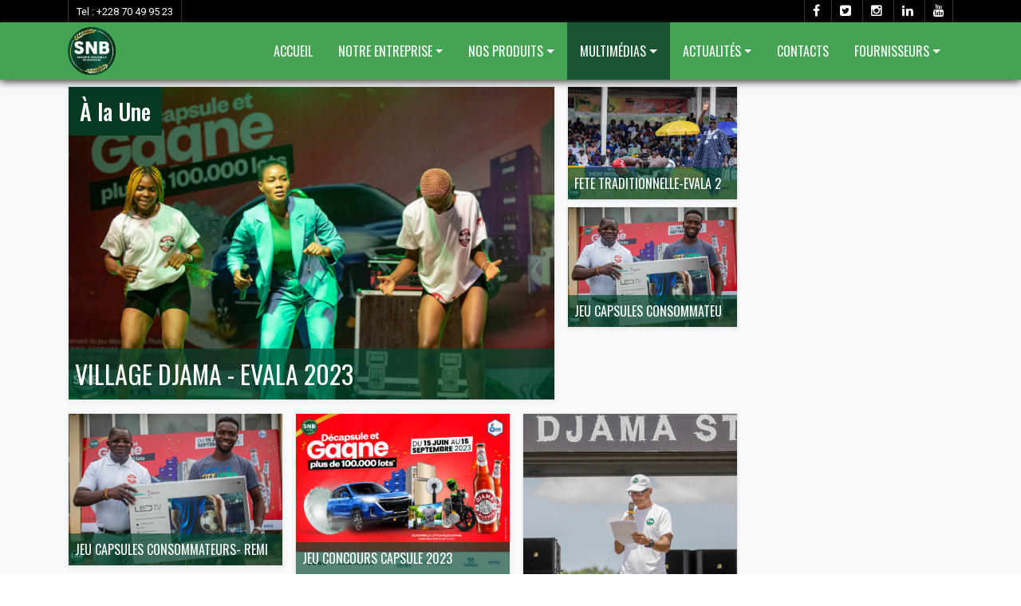

--- FILE ---
content_type: text/html; charset=UTF-8
request_url: https://snb.tg/albums/page/2
body_size: 25682
content:
<!DOCTYPE html>
<html lang="en">
<!-- Mirrored from mehedi.asiandevelopers.com/demo/rinbuild/ by HTTrack Website Copier/3.x [XR&CO'2014], Sat, 06 Jun 2020 18:47:39 GMT -->
<head>
	
    <!-- Global site tag (gtag.js) - Google Analytics -->
    <script async src="https://www.googletagmanager.com/gtag/js?id=G-3WWJXPSXW6"></script>
    <script>
      window.dataLayer = window.dataLayer || [];
      function gtag(){dataLayer.push(arguments);}
      gtag('js', new Date());

      gtag('config', 'G-3WWJXPSXW6');
    </script>

	<meta charset="UTF-8">
	<title>SNB | Galerie Photos</title>
	<!-- responsive meta -->
	<meta name="viewport" content="width=device-width, initial-scale=1">
	<!-- For IE -->
    <meta http-equiv="X-UA-Compatible" content="IE=edge">
    <meta name="format-detection" content="telephone=no">
    <meta property="og:type" content="website" />
            <meta property="og:url" content="https://snb.tg/albums/page/2" />
        
	<link rel="stylesheet" href="/css/bootstrap.min.css">
	<link rel="stylesheet" href="/css/animate.css">
	<link rel="stylesheet" href="/css/font-awesome.min.css">
    <link rel="stylesheet" href="/css/style2.css">
    <link rel="stylesheet" href="/css/style.css">

    <link rel="stylesheet" href="/css/owl-carousel/owl.carousel.min.css">
	<link rel="stylesheet" href="/css/owl-carousel/owl.theme.default.min.css">

    <link rel="preconnect" href="https://fonts.googleapis.com">
    <link rel="preconnect" href="https://fonts.gstatic.com" crossorigin>
    <link href="https://fonts.googleapis.com/css2?family=Montserrat:ital,wght@0,100;0,200;0,300;0,400;1,100;1,200;1,300;1,400&family=Oswald:wght@200;300;400;500;600;700&family=Roboto:ital,wght@0,100;0,300;0,400;0,500;0,700;0,900;1,100;1,300;1,400;1,500;1,700;1,900&display=swap" rel="stylesheet">

    <!-- Favicon -->
    <link rel="apple-touch-icon" sizes="180x180" href="/images/favicon/apple-touch-icon.png">
    <link rel="icon" type="image/png" href="/images/favicon/favicon-32x32.png" sizes="32x32">
    <link rel="icon" type="image/png" href="/images/favicon/favicon-16x16.png" sizes="16x16">
	
	<script async src="https://platform.twitter.com/widgets.js" charset="utf-8"></script>

    <script type="text/javascript">window.$crisp=[];window.CRISP_WEBSITE_ID="a06b9f16-44a7-44a4-b6cc-f59da51a9f3f";(function(){d=document;s=d.createElement("script");s.src="https://client.crisp.chat/l.js";s.async=1;d.getElementsByTagName("head")[0].appendChild(s);})();</script>
</head>

<body>
	<div id="fb-root"></div>
    <script async defer crossorigin="anonymous" src="https://connect.facebook.net/fr_FR/sdk.js#xfbml=1&version=v8.0&appId=607022180235791&autoLogAppEvents=1" nonce="HLQzfSgc"></script>

	
	<div class="flash-message" style="position:fixed;z-index: 1111;left:0; right:0;height:0px;">
                    </div>

        
			<div class="">
			<div class=" sticky-top">
  <div class="top-header bg-black py-0">
    <div class="container">
      <div class="row">
        <div class="text-center col-12 col-lg-6 text-lg-left text-white top-header-block">
          <a href="#" class="top-header-link text-smblack">
          <small>
            Tel : 
                          +228 70 49 95 23
                      </small>
          </a>
                  </div>
        <div class="text-center col-12 col-lg-6 text-lg-right text-white top-header-block">
          <a href="https://www.facebook.com/share/1BA9cCwGht/" target="_self" class="top-header-link text-white"><i class="fa fa-facebook"></i></a>
          <a href="" target="_self" class="top-header-link text-white"><i class="fa fa-twitter-square"></i></a>
          <a href="https://www.instagram.com/snbtogo?igsh=MXRsYnFzZzNod2xq" target="_self" class="top-header-link text-white"><i class="fa fa-instagram"></i></a>
          <a href="https://www.linkedin.com/company/soci%C3%A9t%C3%A9-nouvelle-de-boissons/" target="_self" class="top-header-link text-white"><i class="fa fa-linkedin"></i></a>
          <a href="https://www.youtube.com/channel/UCVv8PyaRoXI3lIcsTvB5lzw" target="_self"  class="top-header-link text-white"><i class="fa fa-youtube"></i></a>
        </div>
      </div>
    </div>
  </div>
  <nav class="header navbar navbar-expand-md navbar-dark bg-green p-0">

    <div class="container">
      <a class="navbar-brand" href="/home">
        <img src="/images/logo/logo.png" alt="Logo" style="width:60px;">
      </a>
      <button class="navbar-toggler" type="button" data-toggle="collapse" data-target="#collapsibleNavbar">
        <span class="navbar-toggler-icon"></span>
      </button>
      <div class="collapse navbar-collapse justify-content-end" id="collapsibleNavbar">
        <ul class="navbar-nav">
          <li class="nav-item px-2 py-3 ">
            <a class="nav-link" href="/home">ACCUEIL</a>
          </li>
          <li class="nav-item dropdown px-2 py-3 ">
            <a class="nav-link dropdown-toggle" href="#" data-toggle="dropdown">NOTRE ENTREPRISE</a>
            <div class="dropdown-menu">
              <a class="dropdown-item" href="/history">
                <span>Historique</span>
              </a>
              <a class="dropdown-item" href="/mission">
                <span>Mission & Vision</span>
              </a>
                            <a class="dropdown-item" href="/career">
                <span>Carrière</span>
              </a>
            </div>
          </li>
          <li class="nav-item dropdown px-2 py-3 ">
            <a class="nav-link dropdown-toggle" href="#" data-toggle="dropdown">NOS PRODUITS</a>
            <ul class="dropdown-menu">
                                                <li class="dropdown-submenu">
                    <a class="dropdown-item dropdown-toggle" href="#" data-toggle="dropdown"><span>Bières</span></a>
                    <ul class="dropdown-menu">
                                                                      <li>
                          <a class="dropdown-item" href="/product/show/djama-pilsner"><span>Djama Pilsner</span></a>
                        </li>
                                                                                              <li>
                          <a class="dropdown-item" href="/product/show/djama-lager"><span>Djama Lager</span></a>
                        </li>
                                                                                              <li>
                          <a class="dropdown-item" href="/product/show/djama-panache"><span>Djama Panaché</span></a>
                        </li>
                                                                                              <li>
                          <a class="dropdown-item" href="/product/show/djama-228"><span>Djama 228</span></a>
                        </li>
                                                                                                                                                                                                                                        <li>
                          <a class="dropdown-item" href="/product/show/djama-stout-porter"><span>DJAMA STOUT PORTER</span></a>
                        </li>
                                                                                              <li>
                          <a class="dropdown-item" href="/product/show/warsteiner"><span>Warsteiner</span></a>
                        </li>
                                                                                              <li>
                          <a class="dropdown-item" href="/product/show/ckool-1"><span>C&#039;KOOL</span></a>
                        </li>
                                                                  </ul>
                  </li>
                                                                <li class="dropdown-submenu">
                    <a class="dropdown-item dropdown-toggle" href="#" data-toggle="dropdown"><span>Boissons gazeuses</span></a>
                    <ul class="dropdown-menu">
                                                                      <li>
                          <a class="dropdown-item" href="/product/show/chap-cocktail"><span>Chap Cocktail</span></a>
                        </li>
                                                                                              <li>
                          <a class="dropdown-item" href="/product/show/chap-cola-au-citron"><span>Chap Cola au Citron</span></a>
                        </li>
                                                                                              <li>
                          <a class="dropdown-item" href="/product/show/chap-limonade"><span>Chap Limonade</span></a>
                        </li>
                                                                                              <li>
                          <a class="dropdown-item" href="/product/show/bitter-lemon"><span>BITTER LEMON</span></a>
                        </li>
                                                                                              <li>
                          <a class="dropdown-item" href="/product/show/bitter-lemon-canette"><span>BITTER LEMON CANETTE</span></a>
                        </li>
                                                                  </ul>
                  </li>
                                            <li><a class="dropdown-item" href="https://snb.tg/locations"><span>Où trouver les produits SNB ?</span></a></li>
            </ul>
          </li>
          <li class="nav-item dropdown px-2 py-3 active">
            <a class="nav-link dropdown-toggle" href="#" data-toggle="dropdown">MULTIMÉDIAS</a>
            <div class="dropdown-menu">
              <a class="dropdown-item active" href="/albums/page"><span>Galerie Photos</span></a>
              <a class="dropdown-item " href="/videos"><span>Galerie Vidéos</span></a>
              <a class="dropdown-item " href="/audios"><span>Galerie Audios</span></a>
                          </div>
          </li>
          <li class="nav-item dropdown px-2 py-3 ">
            <a class="nav-link dropdown-toggle" href="#" data-toggle="dropdown">ACTUALITÉS</a>
            <div class="dropdown-menu">
              <a class="dropdown-item " href="/events"><span>Evénements</span></a>
              <a class="dropdown-item " href="/sponsoring"><span>Sponsoring</span></a>
            </div>  
          </li>  
          <li class="nav-item px-2 py-3 ">
            <a class="nav-link" href="/contact">CONTACTS</a>
          </li>
          <li class="nav-item dropdown px-2 py-3 ">
            <a class="nav-link dropdown-toggle" href="#" data-toggle="dropdown">FOURNISSEURS</a>
            <div class="dropdown-menu">
              <a class="dropdown-item " href="https://snb.tg/purchase/conditions"><span>conditions générales d&#039;achats</span></a>
            </div>  
          </li>  
        </ul>
      </div> 
    </div>
  </nav>
</div>
  

			    <div class="pictures-block bg-light py-2">
        <div class="container">
            <div class="row">
                <div class="col-lg-9">
                    <div class="row">
                        <div class="col-lg-9">
                            <div class="tp-block page-slide">
                                <h3 class="page-title">
                                    À la Une
                                </h3>
                                                                                                                                            <a class="d-block" href="/album/village-djama-evala-2023">
                                                                                    <img class="w-100" src="/uploads/images/518.jpg" alt=""/>
                                                                            </a>
                                    <div class="tp-title nowrap ellip p-2">
                                        <a class="title3 text-uppercase d-block" href="/album/village-djama-evala-2023">VILLAGE DJAMA - EVALA 2023</a>
                                    </div>
                                                            </div>
                        </div>
                        <div class="col-lg-3 p-lg-0">
                            <div class="row">
                                                                    <div class="col-6 col-lg-12 mb-2">
                                        <div class="tp-block">
    <div class="tp-title nowrap ellip p-2">
        <a class="" href="">FETE TRADITIONNELLE-EVALA 2023</a>
    </div>
    <a class="d-block" href="/album/fete-traditionnelle-evala-2023">
                    <img class="w-100" src="/uploads/images/499.jpg" alt=""/>
            </a>
</div>                                    </div>
                                                                    <div class="col-6 col-lg-12 mb-2">
                                        <div class="tp-block">
    <div class="tp-title nowrap ellip p-2">
        <a class="" href="">JEU CAPSULES CONSOMMATEURS- REMISE LOTS 1</a>
    </div>
    <a class="d-block" href="/album/jeu-capsules-consommateurs-remise-lots-1">
                    <img class="w-100" src="/uploads/images/478.jpg" alt=""/>
            </a>
</div>                                    </div>
                                                            </div>
                        </div>
                    </div>
                    <div class="row my-3">
                                                    <div class="col-6 col-lg-4 text-page mr-lg-0 pr-lg-0">
                                <div class="tp-block">
    <div class="tp-title nowrap ellip p-2">
        <a class="" href="">JEU CAPSULES CONSOMMATEURS- REMISE LOTS 1</a>
    </div>
    <a class="d-block" href="/album/jeu-capsules-consommateurs-remise-lots-1">
                    <img class="w-100" src="/uploads/images/478.jpg" alt=""/>
            </a>
</div>                            </div>
                                                    <div class="col-6 col-lg-4 text-page mr-lg-0 pr-lg-0">
                                <div class="tp-block">
    <div class="tp-title nowrap ellip p-2">
        <a class="" href="">JEU CONCOURS CAPSULE 2023</a>
    </div>
    <a class="d-block" href="/album/jeu-concours-capsule-2023">
                    <img class="w-100" src="/uploads/images/475.jpg" alt=""/>
            </a>
</div>                            </div>
                                                    <div class="col-6 col-lg-4 text-page mr-lg-0 pr-lg-0">
                                <div class="tp-block">
    <div class="tp-title nowrap ellip p-2">
        <a class="" href="">JOURNEE INTERNATIONALE DES TRAVAILLEURS</a>
    </div>
    <a class="d-block" href="/album/journee-internationale-des-travailleurs">
                    <img class="w-100" src="/uploads/images/450.jpg" alt=""/>
            </a>
</div>                            </div>
                                                <div class="col-lg-12 mt-3">
                                        <ul class="pagination">
                        <li class="page-item previous">
                <a href="https://snb.tg/albums/page" class="page-link">Précédent</a>
            </li>
            
                                                <li class="page-item ">
                        <a href="https://snb.tg/albums/page" class="page-link">1</a>
                    </li>
                                    <li class="page-item active">
                        <a href="https://snb.tg/albums/page/2" class="page-link">2</a>
                    </li>
                                    <li class="page-item ">
                        <a href="https://snb.tg/albums/page/3" class="page-link">3</a>
                    </li>
                                    <li class="page-item">
                        <a href="#" class="page-link">...</a>
                    </li>
                                    <li class="page-item ">
                        <a href="https://snb.tg/albums/page/6" class="page-link">6</a>
                    </li>
                                    <li class="page-item ">
                        <a href="https://snb.tg/albums/page/7" class="page-link">7</a>
                    </li>
                                    <li class="page-item ">
                        <a href="https://snb.tg/albums/page/8" class="page-link">8</a>
                    </li>
                
            
                        <li class="page-item next">
                <a href="https://snb.tg/albums/page/3" class="page-link">Suivant</a>
            </li>
                    </ul>
                                    </div>
                    </div>
                </div>
                <div class="col-lg-3">
                    <div class="paris-container-column" role="tabpanel" id="services" aria-hidden="false">
                                                				<div class="fb-page"data-href="https://www.facebook.com/share/1BA9cCwGht/" data-hide-cover="false"data-show-facepile="false"></div>
		
	<div style="margin-top:20px;"></div>
			<a class="twitter-timeline" href="https://twitter.com/snbtogo" data-tweet-limit="1"> </a>
	                    </div>
                </div>
            </div>
        </div>
    </div>
			<footer id="dk-footer" class="dk-footer">
    <div class="container">
        <div class="row">
            <div class="col-md-12 col-lg-4">
                <div class="dk-footer-box-info">
                    <a href="/home" class="footer-logo">
                        <img class="img-fluid w-50" src="/images/logo/logo.png" alt="footer_logo">
                    </a>
                    <p class="footer-info-text">
                                                    <p>Install&eacute;e &agrave; Ad&eacute;tikop&eacute;, &agrave; une vingtaine de kilom&egrave;tre de Lom&eacute; la capitale togolaise, la Soci&eacute;t&eacute; Nouvelle de Boissons est op&eacute;rationnelle depuis Mai 2020.</p>
                                            </p>
                </div>
                <!-- End Footer info -->
                            </div>
            <div class="col-md-12 col-lg-4">
                                    <div class="dk-footer-box-info mb-5">
                        <div class="footer-social-link">
                            <h3>Nous suivre</h3>
                            <ul>
                                <li>
                                    <a href="https://www.facebook.com/share/1BA9cCwGht/">
                                        <i class="fa fa-facebook"></i>
                                    </a>
                                </li>
                                <li>
                                    <a href="">
                                        <i class="fa fa-twitter"></i>
                                    </a>
                                </li>
                                <li>
                                    <a href="https://www.youtube.com/channel/UCVv8PyaRoXI3lIcsTvB5lzw">
                                        <i class="fa fa-youtube"></i>
                                    </a>
                                </li>
                                <li>
                                    <a href="https://www.linkedin.com/company/soci%C3%A9t%C3%A9-nouvelle-de-boissons/">
                                        <i class="fa fa-linkedin"></i>
                                    </a>
                                </li>
                                <li>
                                    <a href="https://www.instagram.com/snbtogo?igsh=MXRsYnFzZzNod2xq">
                                        <i class="fa fa-instagram"></i>
                                    </a>
                                </li>
                            </ul>
                        </div>
                    </div>
                                <!-- End Social link -->
                <div class="contact-us">
                    <div class="contact-icon">
                        <a href="https://www.google.com/maps/place/6%C2%B020'10.6%22N+1%C2%B013'04.3%22E/@6.3362778,1.2156724,17z/data=!3m1!4b1!4m5!3m4!1s0x0:0x0!8m2!3d6.3362877!4d1.2178632?hl=en">
                            <i class="fa fa-map-o" aria-hidden="true"></i>
                        </a>
                    </div>
                    <!-- End contact Icon -->
                    <div class="contact-info">
                                                    <h3>Adétikopé</h3>
                                                <p>Société Nouvelle de Boissons</p>
                    </div>
                    <!-- End Contact Info -->
                </div>
                <!-- End Contact Us -->
                <div class="contact-us">
                    <div class="contact-icon">
                        <i class="fa fa-phone" aria-hidden="true"></i>
                    </div>
                    <!-- End contact Icon -->
                    <div class="contact-info">
                                                    <h3>+228 70 49 95 23</h3>
                                                                            <h3></h3>
                                                <p>Contactez nous</p>
                    </div>
                    <!-- End Contact Info -->
                </div>
                <!-- End Contact Us -->
            </div>
            <!-- End Col -->
            <div class="col-md-12 col-lg-4">
                <div class="footer-widget">
                    <div class="section-heading">
                        <h3>Souscrire</h3>
                        <span class="animate-border border-black"></span>
                    </div>
                    <p>Ne manquez pas de vous abonner à nos nouveaux flux, veuillez remplir le formulaire ci-dessous.</p>
                    <form action="https://snb.us17.list-manage.com/subscribe/post?u=cc90a7ea36a7eb7292b122418&amp;id=1ed3effd16" name="mc-embedded-subscribe-form" target="_blank" novalidate id="mc4wp-form-1" class="" method="post" data-id="806" data-name="Subscribe Form">
                        <div class="form-row">
                            <div class="col dk-footer-form">
                                <input class="form-control" id="mce-EMAIL" type="email" name="EMAIL" placeholder="Votre email ..." required/>
                                <button type="submit">
                                    <i class="fa fa-send"></i>
                                </button>
                            </div>
                        </div>
                    </form>
                    <!-- End form -->
                </div>
                <!-- End footer widget -->
                                <!-- End Footer Widget -->
            </div>
            <!-- End Col -->
        </div>
        <!-- End Widget Row -->
    </div>
    <!-- End Contact Container -->
    <div class="copyright">
        <div class="container">
            <div class="row">
                <div class="col-md-6">
                    <strong>SNB</strong> © Tous droits réservés - 2024 - Developpé par <a class="font-weight-bold" href="http://tictim.africbus.com">TICTIM</a>
                </div>
                <!-- End Col -->
                <div class="col-md-6">
                    <div class="copyright-menu">
                        <ul>
                            <li>
                                <a href="/home">Accueil</a>
                            </li>
                            <li>
                                <a href="/events"><span>Evénements</span></a>
                            </li>
                            <li>
                                <a href="/sponsoring"><span>Sponsoring</span></a>
                            </li>
                            <li>
                                <a href="/contact">Contacts</a>
                            </li>
                        </ul>
                    </div>
                </div>
                <!-- End col -->
            </div>
            <!-- End Row -->
        </div>
        <!-- End Copyright Container -->
    </div>
    <!-- End Copyright -->
    <!-- Back to top -->
        <!-- End Back to top -->
</footer>		</div>
		<!-- jQuery library -->
	<script src="/js/jquery.min.js"></script>
	<!-- Popper JS -->
	<script src="/js/popper.min.js"></script>
	<!-- Latest compiled JavaScript -->
	<script src="/js/bootstrap.min.js"></script>

	<script src="/js/owl-carousel/owl.carousel.min.js"></script>

	<script src="/js/wow.min.js"></script>

	<script>
		wow = new WOW(); wow.init();
        $(document).ready(function(){
            $('[data-toggle="tooltip"]').tooltip();
        });
	</script>
	    <script>
        $(document).ready(function(){
            $(".owl-carousel").owlCarousel({
                autoplay:true,
                autoplayTimeout:2000,
                animateOut: 'fadeOut',
                animateIn: 'fadeIn',
                smartSpeed:1000,
                autoplayHoverPause:true,
                loop: true,
                items: 3,
                responsive: {
                    0: {
                        items: 1
                    },
                    768: {
                        items: 3,
                        margin: 30
                    },
                    992: {
                        items: 4,
                        margin: 30
                    }
                }
            });
        });
    </script>
</body>
</html>

--- FILE ---
content_type: text/css
request_url: https://snb.tg/css/style2.css
body_size: 24955
content:
body{
  font-family: 'Roboto','Montserrat', sans-serif;
}
*{
  transition-property: all;
  transition-duration: 0.5s;
}
a:hover{
  text-decoration: none;
}
.nowrap {
    white-space: nowrap;
}
.bg-green-light{
  background-color: #bfe6c5;
}
@media (max-width: 1000px){
  .top-header-block .top-header-link {
      border-left: none !important;
      border-right: none !important;
  }
}
h3.m_2, h2.m_2, h4.m_2 {
    font-size: 1.7em;
    /* font-weight: 600; */
    text-align: left;
    color: #fff;
    /* text-transform: uppercase; */
    /* text-decoration: underline; */
    font-family: Oswald, serif;
    border-bottom: 2px solid #44a454;
}
.bg-light-pure{
  background-color: #eaf2ea !important;
  border-radius: 5px;
}
h3.m_2 span, h2.m_2 span {
    background-color: #44a454;
    padding: 5px 10px;
    display: inline-block;
}
.modal-open{
  overflow: inherit;
  padding-right: 0 !important;
}
.ellip {
    text-overflow: ellipsis;
    overflow: hidden;
}
.h50{
  height: 60px;
  overflow-y: hidden;
  display: table-cell;
  vertical-align: middle;
}
.fz-small{
  font-size: 0.9em !important;
} 
.ft-italic{
  font-style: italic !important; 
}
.title5, .title3, .title4, .title2{
  font-family: Oswald, serif;
}
.title5{
  font-size: 1.3em;
}
.title3{
  font-size: 2em;
}
.title4{
  font-weight: bold;
}
.title2{
  font-size: 2.5em;
  font-weight: bold;
}

/*****/
  .sm-shadow{
    box-shadow: rgb(47 47 47 / 31%) 1px 3px 2px;
  }
/*****/
.page-title-nb {
  font-family: 'Oswald', sans-serif;
  padding: 0.5em;
  background: #063a23;
  color: #ffff;
  display: inline-block;
}
/*****/
  .bg-green {
    background: rgba(48,155,66,.9);
  }
  .bg-sm-light{
    background: #f1f1f1;
  }
  .bg-grey{
    background: #e9ecef;
  }
  .light-green {
    color: #6abf4b;
  }
  .very-green{
    color: #035f2f;
  }
  .very-green:hover{
    color: #bb9838;
  }
  .navy-color{
    color: #e6bf55;
  }
  .text-navy{
    color: #e6bf55;
  }
  .green-color{
    color: #42a252;
  }
  .text-green{
    color: #42a252;
  }
/*****/

/****/
  .item-model-text{
    font-size: 0.6em;
  }
  .header{
    box-shadow: rgb(47 47 47) 0px 2px 10px;
  }
  .nav-item:hover{
    background-color: #1a5632;
  }
  .navbar-dark .navbar-nav .nav-link {
    color: rgba(255,255,255,1);
  }
  .nav-item{
    font-family: 'Oswald', sans-serif;
  }
  .nav-item.active{
    background-color: #1a5632;
  }
  a.dropdown-item{
    font-family: 'Oswald', sans-serif;
    text-transform: uppercase;
    font-size: 1em;
    /*background-color: #1a5632;*/
  }
.dropdown-item.active, .dropdown-item:active {
    color: #fff;
    text-decoration: none;
    background-color: #1a5632;
}
  a.dropdown-item:hover{
    padding-left: 2em;
    background-color: #1a5632;
    color: #fff;
  }
  .dropdown-item{
    padding: 1em 1.5em;
    color: #FFF;
    border-bottom: 1px solid rgb(0 152 8);
    transition-property: all;
    transition-duration: 0.5s;
  }
  .dropdown-menu .dropdown-item:last-child{
    border-bottom: none;
  }
  .dropdown-menu{
    border-radius: 0 0 3px 3px;
    min-width: 200px;
    border: 1px solid rgb(0 152 8);
    background: rgb(59 160 65 / 95%);
    margin: 0;
    padding: 0;
    /*top: calc(100% + 100px);*/
    transition-property: all;
    transition-duration: 0.3s;
  }
  /*.dropdown:hover>.dropdown-menu {
    display: block;
  }
  .dropdown>.dropdown-toggle:active {
      // pointer-events: none;
  }
  .dropdown-toggle::after {
    display: none;
  }*/
/****/

/****/
  .welcome-block .company-name{
    font-family: 'Oswald', sans-serif;
  }
  .grd-title{
    font-family: 'Oswald', sans-serif;
  }
  .custom-title{
    font-family: 'Oswald', sans-serif;
  }
/****/

/****/
  .products-list .card {
    border: none !important;
  }

  .products-list .card .card-title{
    font-family: 'Oswald', sans-serif;
  }
/****/



/****/
  .wy-good{
    margin-bottom: 0px;
    background-size: cover;
    background-repeat: no-repeat;
    position: relative;
    background-image: url(/images/snb/bg-news.jpg);
    color: #fff;
  }

  .wy-good.minor{
    background-image: url(/images/snb/bg-news-swit2.jpg);
  }

  .wy-good > div{position: relative;}

  .wy-good:before {
    background-color: #000;
    filter: alpha(opacity=68);
    -webkit-opacity: .68;
    -moz-opacity: .68;
    opacity: .68;
    content: "";
    position: absolute !important;
    top: 0;
    left: 0;
    right: 0;
    bottom: 0;
    z-index: 0;
    width: 100%;
    height: 100%;
  }
  .wy-good .card{
    background-color: inherit;
  }
  .wy-good .card-body{
    font-family: 'Oswald', sans-serif;
    font-size: 1.5em;
  }
/****/



/****/
  .events-list{

  }
  .event-item{
    position: relative;
  }
  .event-item-desc{
    font-family: 'Oswald', sans-serif;
    position: absolute;
    top: 50%;
    left: 50%;
    color: #fff;
    transform: translate(-50%,-50%);
    -ms-transform: translate(-50%,-50%);
    -webkit-transform: translate(-50%,-50%);
    margin: 0;
    padding: 0 10px;
    width: 100%;
    z-index: 150;
  }

  .hover-box:hover .hover {
    opacity: 1;
    background: rgba(96,174,65,.35);
  }

  .event-item .hover{
    z-index: 2;
    position: absolute;
    top: 0;
    left: 0;
    width: 100%;
    height: 100%;
    background: rgb(68 164 84 / 50%);
    opacity: 1;
    z-index: 100;
    -webkit-transition: all 1.2s cubic-bezier(.19,1,.22,1);
    -khtml-transition: all 1.2s cubic-bezier(.19,1,.22,1);
    -moz-transition: all 1.2s cubic-bezier(.19,1,.22,1);
    -o-transition: all 1.2s cubic-bezier(.19,1,.22,1);
    transition: all 1.2s cubic-bezier(.19,1,.22,1);
  }
/****/

/****/
  .hover-rote{
    position: relative;
  }
  .hover-warp{
    position: absolute;
    top: 0;
    bottom: 0;
    left: 0;
    right: 0;
    -webkit-transition: all 3s cubic-bezier(.19,1,.22,1);
    -khtml-transition: all 3s cubic-bezier(.19,1,.22,1);
    -moz-transition: all 3s cubic-bezier(.19,1,.22,1);
    -o-transition: all 3s cubic-bezier(.19,1,.22,1);
    transition: all 3s cubic-bezier(.19,1,.22,1);
  }
  .hover-rote img{
    -webkit-transition: all 3s cubic-bezier(.19,1,.22,1);
    -khtml-transition: all 3s cubic-bezier(.19,1,.22,1);
    -moz-transition: all 3s cubic-bezier(.19,1,.22,1);
    -o-transition: all 3s cubic-bezier(.19,1,.22,1);
    transition: all 3s cubic-bezier(.19,1,.22,1);
  }
  .hover-rote:hover img{
    /*transform: rotateX(360deg);*/
  }
  .hover-rote:hover .hover-warp{
    background: rgb(67 163 83 / 52%);
  }
/****/

/****/
  .home-right{
    background-image: url("../images/other/image-home-right.jpg");
    background-size: cover;
  }
  .home-right.minor{
    background-image: url("../images/other/ho-chap.jpg");
    background-size: cover;
  }
/****/

/****/
  .footer-icon{
    font-size: 2em;
  }
  .footer-menu{
    font-family: 'Oswald', sans-serif;
  }
/****/

/**** page ****/
  .locations-content .card-img-block{
    background-image: url("../images/other/map.jpg");
    background-size: cover;
  }
  .home-locator-input {
    background-color: transparent;
    border: 1px solid #333;
    padding: 14px;
    width: 100%;
    margin-top: 20px;
    margin-bottom: 15px;
    border-radius: 0;
    font-size: 2rem;
    color: #333;
    font-family: 'Oswald', sans-serif;
    text-transform: none;
    font-size: 16px;
  }
  .button{
    webkit-transition: all .6s cubic-bezier(.19,1,.22,1);
    -moz-transition: all .6s cubic-bezier(.19,1,.22,1);
    -ms-transition: all .6s cubic-bezier(.19,1,.22,1);
    -o-transition: all .6s cubic-bezier(.19,1,.22,1);
    transition: all .6s cubic-bezier(.19,1,.22,1);
    display: block;
    position: relative;
    color: #fff;
    text-decoration: none;
    -webkit-border-radius: 5px;
    -moz-border-radius: 5px;
    -o-border-radius: 5px;
    border-radius: 5px;
    font-size: 32px;
    font-size: 2rem;
    text-shadow: 0 1px 1px rgba(0,0,0,.15);
    border: 1px solid #fff;
    font-family: 'Oswald', sans-serif;
    text-transform: uppercase;
    cursor: pointer;
    font-weight: 400;
  }
  .career-form-left{
    background-image: url("../images/snb/carriere.jpeg");
    background-size: cover;
  }
  .category-list-left{
    background-image: url("../images/other/ho.jpg");
    background-size: cover;
  }
  .category-list-left.minor{
    background-image: url("../images/other/ho-chap.jpg");
    background-size: cover;
  }
  .product-single-left{
    background-image: url("../images/other/ho.jpg");
    background-size: cover;
    position: relative;
  }
  .product-single-left.minor{
    background-image: url("../images/other/ho-chap.jpg");
  }
  .product-single-left img{
    position: relative;
  }
  .product-single{
    background-color: #efefef;
  }
  .product-single-left:before {
    /*background-color: #fff;*/
    filter: alpha(opacity=28);
    -webkit-opacity: .28;
    -moz-opacity: .28;
    opacity: .28;
    content: "";
    position: absolute !important;
    top: 0;
    left: 0;
    right: 0;
    bottom: 0;
    z-index: 0;
    width: 100%;
    height: 100%;
  }
  .single-product .event-item .hover {
    background: rgb(68 164 84 / 35%);
  }
  .single-descr{
    line-height: 2.2;
    text-align: justify;
  }
  .products-category{
    background-color: #eefdf0;
  }
  .products-category .card{
    border: none !important;
    background-color: inherit;

    transition-property: all;
    transition-duration: 0.5s;
  }
  .products-category .card:hover{
    background-color: rgba(255,255,255,0.5);
  }
  .products-category .card .card-title{
    font-family: 'Oswald', sans-serif;
    color: #035f2f;
  }
  .block-right-title{
    font-family: 'Oswald', sans-serif;
    color: #035f2f;
  }
  .on-bg{
    font-family: 'Oswald', sans-serif;
    font-size: 4em;
    color: #ffffff;
    text-shadow: 2px 2px #1a5632;
  }
  .home-locator-submit{
    background-color: #289a48;
    border-color: #289a48;
    text-transform: uppercase;
    color: #fff;
    padding: .05em .5em;
  }
  .page-slide{
    position: relative;
  }
  .mission-vision .card{
    background-color: inherit;
  }
  .mission-vision .card .card-body{
    background-color: #fff;
    border-radius: 0 0 3px 3px;
  }
  .mission-vision .card .card-body .card-title{
    color: #e0bb00;
  }
  .page-title{
    font-family: 'Oswald', sans-serif;
    position: absolute;
    top: 0;
    margin: 0;
    padding: 0.5em;
    background: #063a23;
    color: #ffff;
    z-index: 44;
  }
  .form-title{
    font-family: 'Oswald', sans-serif;
    color: #6abf4b;
    text-transform: uppercase;
  }
  .sub-title{
    font-family: 'Oswald', sans-serif;
    border-bottom: 2px solid #063a23;
    font-size: 2em;
  }
  .product-single .card{
    background-color: inherit !important;
    border: none !important;
  }
  .product-single .card-body{
    
  }
/**** end page ****/

/**** explore ****/
  .explore {
      color: #071f32;
      display: block;
      /*margin-top: 1.5rem;*/
      margin-bottom: 2rem;
      padding-top: 3rem;
      position: relative;
      text-align: center;
      text-decoration: none;
  }
  @media (min-width: 1000px)
  {.paris-container-column .explore:before {
      /*margin-left: -2.5rem;
      margin-right: -2.5rem;
      width: calc(100% + 5rem);*/
  }}
  .explore:before {
      background: 50%/cover no-repeat url(/images/bg/map-dark1.png) rgba(7,31,50,.05);
      content: "";
      display: block;
      height: 89%;
      position: absolute;
      top: 0;
      width: 100%;
  }
  .explore-text, .explore-title {
      display: block;
      position: relative;
  }
  .explore-title {
      font-size: 1.2rem;
      font-weight: 800;
      line-height: 1.33;
      margin-bottom: .8rem;
  }
  .explore-text {
      font-size:0.9rem;
      font-weight: 400;
      line-height: 1.54;
      margin: 0 auto 2rem;
      max-width: 27rem;
      padding: 0 1.5rem;
  }
  .explore-text, .explore-title {
      display: block;
      position: relative;
  }
/**** end explore ****/

/**** paris ****/
  .paris-container.is-home .paris-button {
      min-width: unset;
  }
  .paris-button.is-red:not(.is-on-a-colored-background) {
      box-shadow: 0 0 0 0.05rem #063a23;
  }
  .paris-button.is-red {
      background-color: #063a23;
  }
  .paris-button.has-icon {
      padding: 1rem;
  }
  .paris-button {
      -webkit-box-align: center;
      align-items: center;
      background-color: #fff;
      border: none;
      cursor: pointer;
      display: -webkit-inline-box;
      display: inline-flex;
      -webkit-box-pack: center;
      justify-content: center;
      /*min-width: 12rem;*/
      padding: 1.6rem 2rem;
      position: relative;
      text-decoration: none;
      -webkit-transition: background-color .3s ease;
      transition: background-color .3s ease;
  }
  .paris-button.is-red:before {
      background-color: #fff;
  }
  .paris-button:focus:not(.focus-visible) {
      outline: 0;
  }
  .paris-button:before {
      background-color: #063a23;
      bottom: 0;
      content: "";
      display: block;
      left: 0;
      position: absolute;
      top: 0;
      -webkit-transition: width .3s ease;
      transition: width .3s ease;
      width: 0;
  }
  .paris-button:focus:before, .paris-button:hover:before {
      width: 100%;
  }
  .paris-button.is-blue .paris-icon, .paris-button.is-red .paris-icon, .paris-button.is-transparent .paris-icon, .paris-button:focus .paris-icon, .paris-button:hover .paris-icon {
      fill: #fff;
  }
  .paris-button .paris-icon {
      fill: #000;
      /*height: 3.2rem;
      margin-right: .4rem;*/
      position: relative;
      -webkit-transition: fill .3s ease;
      transition: fill .3s ease;
      /*width: 3.2rem;*/
      z-index: 1;
  }
  .paris-icon {
      height: 1.9rem;
      width: 1.9rem;
  }
  .paris-button.is-blue .paris-button-text, .paris-button.is-red .paris-button-text, .paris-button.is-transparent .paris-button-text, .paris-button:focus .paris-button-text, .paris-button:hover .paris-button-text {
      color: #fff;
  }
  .paris-button-text {
      color: #000;
      display: block;
      font-family: Montserrat,sans-serif;
      font-size: 1.1rem;
      font-weight: 700;
      line-height: 1.1;
      pointer-events: none;
      position: relative;
      text-align: center;
      -webkit-transition: color .3s ease;
      transition: color .3s ease;
      z-index: 1;
  }
  .paris-button.is-red:focus .paris-icon, .paris-button.is-red:hover .paris-icon {
      fill: #063a23;
  }
  .paris-button.is-red:focus .paris-button-text, .paris-button.is-red:hover .paris-button-text {
      color: #063a23;
  }
  .paris-container-column{
      font-size: 14px;
  }
/**** end paris ****/



/***** start social link ******/
.social-link a{
  display: inline-block;
}
.social a{
  margin-bottom: 5px;
}
.social a span{
  min-width: 100px;
  display: inline-block;
  text-align: left;
}
.social-link a i{
  font-size: 1.5em;
  color: #fff;
}
.social-link a:hover i{
  color:  var(--change-color);
}
.social-link a.icon-block{
  height: 24px;
  display: inline-block;
  background-color: #fff;
  vertical-align: top;
}
.social-link a.icon-block img{
  height: 100%;
  line-height: 1;
}
/***** end social link ******/

/***** login ******/
.login-right-bg{
    background: url('../../images/other/ho.jpg') 50% 50% no-repeat;
    background-size: cover;
    position: relative;
    min-height: 100vh;
}
.login-right-bg.minor{
    background: url('../../images/other/ho-chap.jpg') 50% 50% no-repeat;
    background-size: cover;
    position: relative;
    min-height: 100vh;
}
.login-right-bg.sponsoring{
    background: url('../../images/other/ho-sponsoring.jpg') 50% 50% no-repeat;
    background-size: cover;
    position: relative;
    min-height: inherit;
}
.login-left-bg{
    background: url('../../images/other/9.jpg') 50% 50% no-repeat;
    background-size: cover;
    position: relative;
    min-height: 100vh;
}
.login-right-bg:before,.login-left-bg:before {
    background-color: #000;
    filter: alpha(opacity=38);
    -webkit-opacity: .38;
    -moz-opacity: .38;
    opacity: .38;
    content: "";
    position: absolute !important;
    top: 0;
    left: 0;
    right: 0;
    bottom: 0;
    z-index: 0;
    width: 100%;
    height: 100%;
}
.login-main .or{
    position: relative;
}
.login-main .or:before {
    content: "";
    position: absolute;
    width: 65%;
    height: 2px;
    background-color: #f3f3ff;
    top: 9px;
    z-index: 0;
    right: 0;
}
.login-main{
    background-color:  #44a454;
}
.login-main form{
    border-radius: 10px;
    -webkit-box-shadow: 0 0 37px rgba(8, 21, 66, 0.05);
    box-shadow: 0 0 37px rgba(8, 21, 66, 0.05);
}
.login-main input {
    background-color: #f3f3ff;
    -webkit-transition: all 0.3s ease;
    transition: all 0.3s ease;
    border-color: #efefef;
    background-color: #fff;
    font-size: 14px;
    color: #898989;
}
.login-main .form-group {
    margin-bottom: 10px;
    position: relative;
}
.login-main label {
    font-size: 15px;
    letter-spacing: 0.4px;
}
/***** login end ******/

.tp-block{
    position: relative;
    border: 1px solid #e8e8e8;
    box-shadow: 0 2px 5px 0 rgba(0,0,0,0.05);
}
.tp-title{
    position: absolute;
    width: 100%;
    background-color: #004730ab;
    font-family: Oswald, serif;
    bottom: 0;
}
.tp-title a{
  color: #fff;
  text-transform: capitalize;
}
.event-text{
  font-family: 'Montserrat', sans-serif;
}
.tp-img{
    border: 3px solid #43a354;
    box-shadow: 0 2px 5px 0 rgba(0,0,0,0.05);
    border-radius: 8px;
}
.tp-img img{
    border-radius: 5px;
}

.video-container .video-block {
    position: relative;
    margin: 0 0 15px 0;
}
.video-container .video-block > img {
    width: 100%;
}
.video-container .video-block iframe {
    position: absolute;
    right: 0;
    left: 0;
    top: 0;
    bottom: 0;
    width: 100%;
    height: 100%;
}

@media (min-width: 300px){
  a.dropdown-item{
    background-color: #1a5632;
  }
}

/* start footer v2 */

.footer-widget p {
  margin-bottom: 27px;
}

.dk-footer p {
  /* font-family: 'Nunito', sans-serif; */
  font-size: 16px;
  color:white;
  line-height: 28px;
}

dk-footer .animate-border {
  position: relative;
  display: block;
  width: 115px;
  height: 3px;
  background: #007bff; 
}

dk-footer .animate-border:after {
  position: absolute;
  content: "";
  width: 35px;
  height: 3px;
  left: 0;
  bottom: 0;
  border-left: 10px solid #fff;
  border-right: 10px solid #fff;
  -webkit-animation: animborder 2s linear infinite;
  animation: animborder 2s linear infinite; 
}

@-webkit-keyframes animborder {
  0% {
    -webkit-transform: translateX(0px);
    transform: translateX(0px); }
  100% {
    -webkit-transform: translateX(113px);
    transform: translateX(113px); } 
}

@keyframes animborder {
  0% {
    -webkit-transform: translateX(0px);
    transform: translateX(0px); }
  100% {
    -webkit-transform: translateX(113px);
    transform: translateX(113px); } 
}

.animate-border.border-white:after {
  border-color: #fff; 
}

.animate-border.border-yellow:after {
  border-color: #F5B02E; 
}

.animate-border.border-orange:after {
  border-right-color: #007bff;
  border-left-color: #007bff; 
}

.animate-border.border-ash:after {
  border-right-color: #EEF0EF;
  border-left-color: #EEF0EF; 
}

.animate-border.border-offwhite:after {
  border-right-color: #F7F9F8;
  border-left-color: #F7F9F8; 
}

/* Animated heading border */
@keyframes primary-short {
  0% {
    width: 15%; }
  50% {
    width: 90%; }
  100% {
    width: 10%; } 
}

@keyframes primary-long {
  0% {
    width: 80%; }
  50% {
    width: 0%; }
  100% {
    width: 80%; } 
} 

.dk-footer {
  padding: 75px 0 0;
  background-color: #151414;
  position: relative;
  z-index: 2; 
}
.dk-footer .contact-us {
  margin-top: 0;
  margin-bottom: 15px;
  /* padding-left: 80px;  */
}
.dk-footer .contact-us .contact-info {
  margin-left: 50px; 
}
.dk-footer .contact-us.contact-us-last {
  margin-left: -80px;
}
.dk-footer .contact-icon i {
  font-size: 24px;
  top: -15px;
  position: relative;
  color:#007bff; 
}

.dk-footer-box-info {
  /* position: absolute;
  top: -122px;
  background: #202020;
  padding: 40px;
  z-index: 2;  */
}
.dk-footer-box-info .footer-social-link h3 {
  color: #fff;
  font-size: 24px;
  margin-bottom: 35px; 
}
.dk-footer-box-info .footer-social-link ul {
  list-style-type: none;
  padding: 0;
  margin: 0; 
}
.dk-footer-box-info .footer-social-link li {
  display: inline-block; 
}
.dk-footer-box-info .footer-social-link a i {
  display: block;
  width: 40px;
  height: 40px;
  border-radius: 50%;
  text-align: center;
  line-height: 40px;
  background: #000;
  margin-right: 5px;
  color: #fff; 
}
.dk-footer-box-info .footer-social-link a i.fa-facebook {
  background-color: #3B5998; 
}
.dk-footer-box-info .footer-social-link a i.fa-twitter {
  background-color: #55ACEE; 
}
.dk-footer-box-info .footer-social-link a i.fa-google-plus {
  background-color: #DD4B39; 
}
.dk-footer-box-info .footer-social-link a i.fa-linkedin {
  background-color: #0976B4; 
}
.dk-footer-box-info .footer-social-link a i.fa-instagram {
  background-color: #B7242A; 
}

.footer-awarad {
  margin-top: 285px;
  display: -webkit-box;
  display: -webkit-flex;
  display: -moz-box;
  display: -ms-flexbox;
  display: flex;
  -webkit-box-flex: 0;
  -webkit-flex: 0 0 100%;
  -moz-box-flex: 0;
  -ms-flex: 0 0 100%;
  flex: 0 0 100%;
  -webkit-box-align: center;
  -webkit-align-items: center;
  -moz-box-align: center;
  -ms-flex-align: center;
  align-items: center; 
}
.footer-awarad p {
  color: #fff;
  font-size: 24px;
  font-weight: 700;
  margin-left: 20px;
  padding-top: 15px; 
}

.footer-info-text {
  margin: 26px 0 32px; 
}

.footer-left-widget {
  padding-left: 80px; 
}

.footer-widget .section-heading {
  margin-bottom: 35px; 
}

.footer-widget h3 {
  font-size: 24px;
  color: #fff;
  position: relative;
  margin-bottom: 15px;
  max-width: -webkit-fit-content;
  max-width: -moz-fit-content;
  max-width: fit-content; 
}

.footer-widget ul {
  width: 50%;
  float: left;
  list-style: none;
  margin: 0;
  padding: 0; 
}

.footer-widget li {
  margin-bottom: 18px; 
}

.footer-widget p {
  margin-bottom: 27px; 
}

.footer-widget a {
  color: #878787;
  -webkit-transition: all 0.3s;
  -o-transition: all 0.3s;
  transition: all 0.3s; 
}
.footer-widget a:hover {
  color: #007bff; 
}

.footer-widget:after {
  content: "";
  display: block;
  clear: both; 
}

.dk-footer-form {
  position: relative; 
}
.dk-footer-form input[type=email] {
  padding: 12px 28px;
  border-radius: 50px;
  background: #2E2E2E;
  border: 1px solid #2E2E2E;
  height: inherit;
}
.dk-footer-form input::-webkit-input-placeholder, .dk-footer-form input::-moz-placeholder, .dk-footer-form input:-ms-input-placeholder, .dk-footer-form input::-ms-input-placeholder, .dk-footer-form input::-webkit-input-placeholder {
  color: #878787;
  font-size: 14px; 
}
.dk-footer-form input::-webkit-input-placeholder, .dk-footer-form input::-moz-placeholder, .dk-footer-form input:-ms-input-placeholder, .dk-footer-form input::-ms-input-placeholder, .dk-footer-form input::placeholder {
  color: #878787;
  font-size: 14px; 
}
.dk-footer-form button[type=submit] {
  position: absolute;
  top: 0;
  right: 0;
  padding: 12px 24px 12px 17px;
  border-top-right-radius: 25px;
  border-bottom-right-radius: 25px;
  border: 1px solid #007bff;
  background: #007bff;
  color: #fff; 
}
.dk-footer-form button:hover {
  cursor: pointer; 
}

/* ==========================

    Contact

=============================*/
.contact-us {
  position: relative;
  z-index: 2;
  margin-top: 65px;
  display: -webkit-box;
  display: -webkit-flex;
  display: -moz-box;
  display: -ms-flexbox;
  display: flex;
  -webkit-box-align: center;
  -webkit-align-items: center;
  -moz-box-align: center;
  -ms-flex-align: center;
  align-items: center; 
}

.contact-icon {
  position: absolute; 
}
.contact-icon i {
  font-size: 36px;
  top: -5px;
  position: relative;
  color: #007bff; 
}

.contact-info {
  margin-left: 75px;
  color: #fff; 
}
.contact-info h3 {
  font-size: 20px;
  color: #fff;
  margin-bottom: 0; 
}

.copyright {
  padding: 28px 0;
  margin-top: 55px;
  background-color: #202020; 
  color: #878787;
}
.copyright span,
.copyright a {
  color: #878787;
  -webkit-transition: all 0.3s linear;
  -o-transition: all 0.3s linear;
  transition: all 0.3s linear; 
}
.copyright a:hover {
  color:#007bff; 
}

.copyright-menu ul {
  text-align: right;
  margin: 0; 
}

.copyright-menu li {
  display: inline-block;
  padding-left: 20px; 
}

.back-to-top {
  position: relative;
  z-index: 2; 
}
.back-to-top .btn-dark {
  width: 35px;
  height: 35px;
  border-radius: 50%;
  padding: 0;
  position: fixed;
  bottom: 20px;
  right: 20px;
  background: #2e2e2e;
  border-color: #2e2e2e;
  display: none;
  z-index: 999;
  -webkit-transition: all 0.3s linear;
  -o-transition: all 0.3s linear;
  transition: all 0.3s linear; 
}
.back-to-top .btn-dark:hover {
  cursor: pointer;
  background: #FA6742;
  border-color: #FA6742; 
}
/* end footer v2 */

--- FILE ---
content_type: text/css
request_url: https://snb.tg/css/style.css
body_size: 3479
content:
.dropdown-submenu{
    position: relative;
}
.dropdown-submenu a::after{
    transform: rotate(-90deg);
    position: absolute;
    right: 3px;
    top: 40%;
}
.dropdown-menu .dropdown-submenu .dropdown-menu a.dropdown-item {
    border-bottom: 1px solid rgb(0 152 8);
}
.dropdown-submenu:hover .dropdown-menu, .dropdown-submenu:focus .dropdown-menu{
    display: flex;
    flex-direction: column;
    position: absolute !important;
    margin-top: -30px;
    left: 100%;
}
@media (max-width: 992px) {
    .dropdown-menu{
        width: 50%;
    }
    .dropdown-menu .dropdown-submenu{
        width: auto;
    }
}


#landing-slide{
	position: fixed;
	width: 100%;
	height: 100%;
}
.carousel-inner{
	width: 100%;
	height: 100%;
}
.carousel-item{
	background-size: cover;
	width: 100%;
	height: 100%;
}
.video-intro{
    position: fixed;
    min-width: 50%;
    min-height: 50%;
}
.landing-block{
	display: -ms-flexbox;
    display: flex;
    -ms-flex-align: center;
    align-items: center;
    position: absolute;
    top: 0;left: 0;right: 0;bottom: 0;z-index: 44444;
}
.landing-block-content{
    background: rgb(255 238 163 / 89%);
    border-radius: 10px 10px 0 0;
    font-weight: 600;
}
.landing-block-content p{
    font-size: 50px;
}
.landing-block-content h4{
    font-size: 16px;
}
.be-up, .be-down{
	text-decoration: none;
    color: #666;
    padding: 2px 0;
    border-radius: 40px;
    width: 60px;
    display: inline-block;
    font-size: 14px;
    line-height: 30px;
	font-weight: bold;
    text-transform: uppercase;
    background: #fff;
}

.be-up{
    /*border: 1px solid #333;*/
} 
.be-down{
    /*border: 1px solid #333;*/
}

.be-up:hover,.be-down:hover{
	text-decoration: none;
	color: #333;
}

.local-icon{
    z-index: 11111;
    position: absolute;
}
.local-icon img{
    width: 20px;
}



/*header bar start*/
.top-header-block .top-header-link{
    padding: 2px 10px;
    border-left: 1px solid #333;
    display: inline-block;
}
.top-header-block .top-header-link:last-child{
    border-right: 1px solid #333;
}

.bg-black{
    background-color:  #000;
}

.text-smblack{
    color: var(--smblack-color);
}
/*header bar end*/

/*Social networks Start*/
/*.absolute-right {
    position: fixed;
    top: 215px;
    right: 0px;
    z-index: 10;
}

.absolute-right .fa, .absolute-bottom .fa {
    padding: 5px;
    font-size: 18px;
    text-align: center;
    text-decoration: none;
    margin: 1px 0px;
    opacity: 0.5;
}

*, *:after, *::before {
    -webkit-box-sizing: border-box;
    -moz-box-sizing: border-box;
    box-sizing: border-box;
}

div {
    display: block;
}

.absolute-right .fa-facebook {
    background: #3B5998;
    color: white;
}

.absolute-right .fa-twitter {
    background: #55ACEE;
    color: white;
}

.absolute-right .fa-instagram {
    background: #ff6600;
    color: white;
}

.absolute-right .fa-linkedin {
    background: #007bb5;
    color: white;
}

.absolute-right .fa-youtube {
    background: #bb0000;
    color: white;
}

.absolute-right .fa, .absolute-bottom .fa {
    padding: 5px;
    font-size: 1.5em;
    text-align: center;
    text-decoration: none;
    margin: 1px 0px;
    opacity: 1;
}

.absolute-right a {
    display: block;
}

.fa {
    display: inline-block;
    font: normal normal normal 14px/1 FontAwesome;
    font-size: inherit;
    text-rendering: auto;
    -webkit-font-smoothing: antialiased;
    -moz-osx-font-smoothing: grayscale;
    transform: translate(0, 0);
}*/
/*Social networks End*/